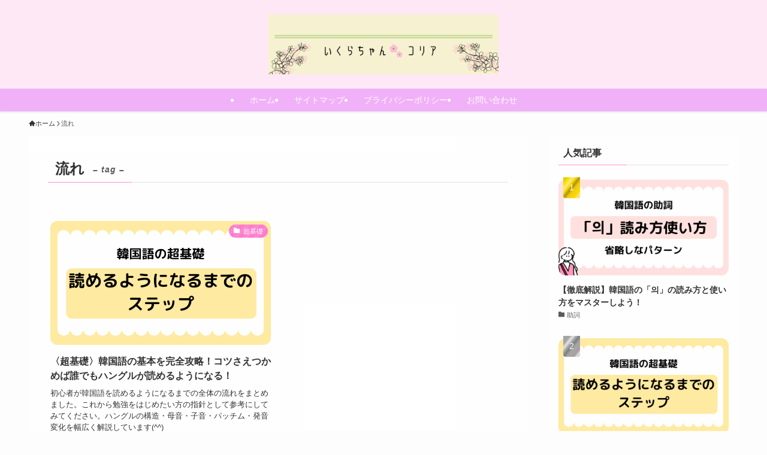

--- FILE ---
content_type: application/javascript; charset=utf-8;
request_url: https://dalc.valuecommerce.com/app3?p=887078859&_s=https%3A%2F%2Fikurachan-korea.com%2Ftag%2F%25E6%25B5%2581%25E3%2582%258C%2F&vf=iVBORw0KGgoAAAANSUhEUgAAAAMAAAADCAYAAABWKLW%2FAAAAMElEQVQYV2NkFGP4nxEfwzCteyMD455lzP%2Bv5oYwVJavY2DczdX1P%2BDZJobrAkcYAByJD4hnFDieAAAAAElFTkSuQmCC
body_size: 729
content:
vc_linkswitch_callback({"t":"69755d00","r":"aXVdAAALhjEDkRNXCooD7AqKC5b-tw","ub":"aXVc%2FwANvKYDkRNXCooFuwqKC%2FA84g%3D%3D","vcid":"pYEoHmXfwda3GHNNWZ6kI5B6ftm0fg5atcu94q3GkIHDjRam2lSSInk5-dbigdXTtGIUO_OsJzE","vcpub":"0.755249","s":3577409,"approach.yahoo.co.jp":{"a":"2695956","m":"2201292","g":"779082608e"},"paypaystep.yahoo.co.jp":{"a":"2695956","m":"2201292","g":"779082608e"},"mini-shopping.yahoo.co.jp":{"a":"2695956","m":"2201292","g":"779082608e"},"shopping.geocities.jp":{"a":"2695956","m":"2201292","g":"779082608e"},"l":4,"shopping.yahoo.co.jp":{"a":"2695956","m":"2201292","g":"779082608e"},"p":887078859,"paypaymall.yahoo.co.jp":{"a":"2695956","m":"2201292","g":"779082608e"}})